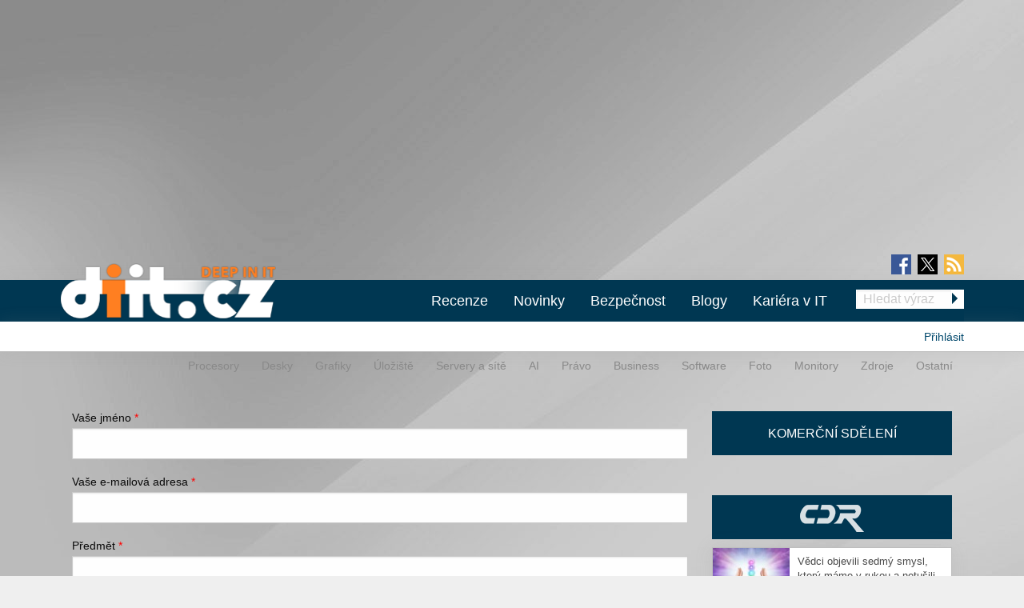

--- FILE ---
content_type: text/html; charset=utf-8
request_url: https://www.google.com/recaptcha/api2/anchor?ar=1&k=6LdcBSwUAAAAAOkSu7knsf4Lh5mmSkbeRAT8c7qF&co=aHR0cHM6Ly9kaWl0LmN6OjQ0Mw..&hl=cs&type=image&v=N67nZn4AqZkNcbeMu4prBgzg&theme=light&size=normal&anchor-ms=20000&execute-ms=30000&cb=2slby6l97l2z
body_size: 49884
content:
<!DOCTYPE HTML><html dir="ltr" lang="cs"><head><meta http-equiv="Content-Type" content="text/html; charset=UTF-8">
<meta http-equiv="X-UA-Compatible" content="IE=edge">
<title>reCAPTCHA</title>
<style type="text/css">
/* cyrillic-ext */
@font-face {
  font-family: 'Roboto';
  font-style: normal;
  font-weight: 400;
  font-stretch: 100%;
  src: url(//fonts.gstatic.com/s/roboto/v48/KFO7CnqEu92Fr1ME7kSn66aGLdTylUAMa3GUBHMdazTgWw.woff2) format('woff2');
  unicode-range: U+0460-052F, U+1C80-1C8A, U+20B4, U+2DE0-2DFF, U+A640-A69F, U+FE2E-FE2F;
}
/* cyrillic */
@font-face {
  font-family: 'Roboto';
  font-style: normal;
  font-weight: 400;
  font-stretch: 100%;
  src: url(//fonts.gstatic.com/s/roboto/v48/KFO7CnqEu92Fr1ME7kSn66aGLdTylUAMa3iUBHMdazTgWw.woff2) format('woff2');
  unicode-range: U+0301, U+0400-045F, U+0490-0491, U+04B0-04B1, U+2116;
}
/* greek-ext */
@font-face {
  font-family: 'Roboto';
  font-style: normal;
  font-weight: 400;
  font-stretch: 100%;
  src: url(//fonts.gstatic.com/s/roboto/v48/KFO7CnqEu92Fr1ME7kSn66aGLdTylUAMa3CUBHMdazTgWw.woff2) format('woff2');
  unicode-range: U+1F00-1FFF;
}
/* greek */
@font-face {
  font-family: 'Roboto';
  font-style: normal;
  font-weight: 400;
  font-stretch: 100%;
  src: url(//fonts.gstatic.com/s/roboto/v48/KFO7CnqEu92Fr1ME7kSn66aGLdTylUAMa3-UBHMdazTgWw.woff2) format('woff2');
  unicode-range: U+0370-0377, U+037A-037F, U+0384-038A, U+038C, U+038E-03A1, U+03A3-03FF;
}
/* math */
@font-face {
  font-family: 'Roboto';
  font-style: normal;
  font-weight: 400;
  font-stretch: 100%;
  src: url(//fonts.gstatic.com/s/roboto/v48/KFO7CnqEu92Fr1ME7kSn66aGLdTylUAMawCUBHMdazTgWw.woff2) format('woff2');
  unicode-range: U+0302-0303, U+0305, U+0307-0308, U+0310, U+0312, U+0315, U+031A, U+0326-0327, U+032C, U+032F-0330, U+0332-0333, U+0338, U+033A, U+0346, U+034D, U+0391-03A1, U+03A3-03A9, U+03B1-03C9, U+03D1, U+03D5-03D6, U+03F0-03F1, U+03F4-03F5, U+2016-2017, U+2034-2038, U+203C, U+2040, U+2043, U+2047, U+2050, U+2057, U+205F, U+2070-2071, U+2074-208E, U+2090-209C, U+20D0-20DC, U+20E1, U+20E5-20EF, U+2100-2112, U+2114-2115, U+2117-2121, U+2123-214F, U+2190, U+2192, U+2194-21AE, U+21B0-21E5, U+21F1-21F2, U+21F4-2211, U+2213-2214, U+2216-22FF, U+2308-230B, U+2310, U+2319, U+231C-2321, U+2336-237A, U+237C, U+2395, U+239B-23B7, U+23D0, U+23DC-23E1, U+2474-2475, U+25AF, U+25B3, U+25B7, U+25BD, U+25C1, U+25CA, U+25CC, U+25FB, U+266D-266F, U+27C0-27FF, U+2900-2AFF, U+2B0E-2B11, U+2B30-2B4C, U+2BFE, U+3030, U+FF5B, U+FF5D, U+1D400-1D7FF, U+1EE00-1EEFF;
}
/* symbols */
@font-face {
  font-family: 'Roboto';
  font-style: normal;
  font-weight: 400;
  font-stretch: 100%;
  src: url(//fonts.gstatic.com/s/roboto/v48/KFO7CnqEu92Fr1ME7kSn66aGLdTylUAMaxKUBHMdazTgWw.woff2) format('woff2');
  unicode-range: U+0001-000C, U+000E-001F, U+007F-009F, U+20DD-20E0, U+20E2-20E4, U+2150-218F, U+2190, U+2192, U+2194-2199, U+21AF, U+21E6-21F0, U+21F3, U+2218-2219, U+2299, U+22C4-22C6, U+2300-243F, U+2440-244A, U+2460-24FF, U+25A0-27BF, U+2800-28FF, U+2921-2922, U+2981, U+29BF, U+29EB, U+2B00-2BFF, U+4DC0-4DFF, U+FFF9-FFFB, U+10140-1018E, U+10190-1019C, U+101A0, U+101D0-101FD, U+102E0-102FB, U+10E60-10E7E, U+1D2C0-1D2D3, U+1D2E0-1D37F, U+1F000-1F0FF, U+1F100-1F1AD, U+1F1E6-1F1FF, U+1F30D-1F30F, U+1F315, U+1F31C, U+1F31E, U+1F320-1F32C, U+1F336, U+1F378, U+1F37D, U+1F382, U+1F393-1F39F, U+1F3A7-1F3A8, U+1F3AC-1F3AF, U+1F3C2, U+1F3C4-1F3C6, U+1F3CA-1F3CE, U+1F3D4-1F3E0, U+1F3ED, U+1F3F1-1F3F3, U+1F3F5-1F3F7, U+1F408, U+1F415, U+1F41F, U+1F426, U+1F43F, U+1F441-1F442, U+1F444, U+1F446-1F449, U+1F44C-1F44E, U+1F453, U+1F46A, U+1F47D, U+1F4A3, U+1F4B0, U+1F4B3, U+1F4B9, U+1F4BB, U+1F4BF, U+1F4C8-1F4CB, U+1F4D6, U+1F4DA, U+1F4DF, U+1F4E3-1F4E6, U+1F4EA-1F4ED, U+1F4F7, U+1F4F9-1F4FB, U+1F4FD-1F4FE, U+1F503, U+1F507-1F50B, U+1F50D, U+1F512-1F513, U+1F53E-1F54A, U+1F54F-1F5FA, U+1F610, U+1F650-1F67F, U+1F687, U+1F68D, U+1F691, U+1F694, U+1F698, U+1F6AD, U+1F6B2, U+1F6B9-1F6BA, U+1F6BC, U+1F6C6-1F6CF, U+1F6D3-1F6D7, U+1F6E0-1F6EA, U+1F6F0-1F6F3, U+1F6F7-1F6FC, U+1F700-1F7FF, U+1F800-1F80B, U+1F810-1F847, U+1F850-1F859, U+1F860-1F887, U+1F890-1F8AD, U+1F8B0-1F8BB, U+1F8C0-1F8C1, U+1F900-1F90B, U+1F93B, U+1F946, U+1F984, U+1F996, U+1F9E9, U+1FA00-1FA6F, U+1FA70-1FA7C, U+1FA80-1FA89, U+1FA8F-1FAC6, U+1FACE-1FADC, U+1FADF-1FAE9, U+1FAF0-1FAF8, U+1FB00-1FBFF;
}
/* vietnamese */
@font-face {
  font-family: 'Roboto';
  font-style: normal;
  font-weight: 400;
  font-stretch: 100%;
  src: url(//fonts.gstatic.com/s/roboto/v48/KFO7CnqEu92Fr1ME7kSn66aGLdTylUAMa3OUBHMdazTgWw.woff2) format('woff2');
  unicode-range: U+0102-0103, U+0110-0111, U+0128-0129, U+0168-0169, U+01A0-01A1, U+01AF-01B0, U+0300-0301, U+0303-0304, U+0308-0309, U+0323, U+0329, U+1EA0-1EF9, U+20AB;
}
/* latin-ext */
@font-face {
  font-family: 'Roboto';
  font-style: normal;
  font-weight: 400;
  font-stretch: 100%;
  src: url(//fonts.gstatic.com/s/roboto/v48/KFO7CnqEu92Fr1ME7kSn66aGLdTylUAMa3KUBHMdazTgWw.woff2) format('woff2');
  unicode-range: U+0100-02BA, U+02BD-02C5, U+02C7-02CC, U+02CE-02D7, U+02DD-02FF, U+0304, U+0308, U+0329, U+1D00-1DBF, U+1E00-1E9F, U+1EF2-1EFF, U+2020, U+20A0-20AB, U+20AD-20C0, U+2113, U+2C60-2C7F, U+A720-A7FF;
}
/* latin */
@font-face {
  font-family: 'Roboto';
  font-style: normal;
  font-weight: 400;
  font-stretch: 100%;
  src: url(//fonts.gstatic.com/s/roboto/v48/KFO7CnqEu92Fr1ME7kSn66aGLdTylUAMa3yUBHMdazQ.woff2) format('woff2');
  unicode-range: U+0000-00FF, U+0131, U+0152-0153, U+02BB-02BC, U+02C6, U+02DA, U+02DC, U+0304, U+0308, U+0329, U+2000-206F, U+20AC, U+2122, U+2191, U+2193, U+2212, U+2215, U+FEFF, U+FFFD;
}
/* cyrillic-ext */
@font-face {
  font-family: 'Roboto';
  font-style: normal;
  font-weight: 500;
  font-stretch: 100%;
  src: url(//fonts.gstatic.com/s/roboto/v48/KFO7CnqEu92Fr1ME7kSn66aGLdTylUAMa3GUBHMdazTgWw.woff2) format('woff2');
  unicode-range: U+0460-052F, U+1C80-1C8A, U+20B4, U+2DE0-2DFF, U+A640-A69F, U+FE2E-FE2F;
}
/* cyrillic */
@font-face {
  font-family: 'Roboto';
  font-style: normal;
  font-weight: 500;
  font-stretch: 100%;
  src: url(//fonts.gstatic.com/s/roboto/v48/KFO7CnqEu92Fr1ME7kSn66aGLdTylUAMa3iUBHMdazTgWw.woff2) format('woff2');
  unicode-range: U+0301, U+0400-045F, U+0490-0491, U+04B0-04B1, U+2116;
}
/* greek-ext */
@font-face {
  font-family: 'Roboto';
  font-style: normal;
  font-weight: 500;
  font-stretch: 100%;
  src: url(//fonts.gstatic.com/s/roboto/v48/KFO7CnqEu92Fr1ME7kSn66aGLdTylUAMa3CUBHMdazTgWw.woff2) format('woff2');
  unicode-range: U+1F00-1FFF;
}
/* greek */
@font-face {
  font-family: 'Roboto';
  font-style: normal;
  font-weight: 500;
  font-stretch: 100%;
  src: url(//fonts.gstatic.com/s/roboto/v48/KFO7CnqEu92Fr1ME7kSn66aGLdTylUAMa3-UBHMdazTgWw.woff2) format('woff2');
  unicode-range: U+0370-0377, U+037A-037F, U+0384-038A, U+038C, U+038E-03A1, U+03A3-03FF;
}
/* math */
@font-face {
  font-family: 'Roboto';
  font-style: normal;
  font-weight: 500;
  font-stretch: 100%;
  src: url(//fonts.gstatic.com/s/roboto/v48/KFO7CnqEu92Fr1ME7kSn66aGLdTylUAMawCUBHMdazTgWw.woff2) format('woff2');
  unicode-range: U+0302-0303, U+0305, U+0307-0308, U+0310, U+0312, U+0315, U+031A, U+0326-0327, U+032C, U+032F-0330, U+0332-0333, U+0338, U+033A, U+0346, U+034D, U+0391-03A1, U+03A3-03A9, U+03B1-03C9, U+03D1, U+03D5-03D6, U+03F0-03F1, U+03F4-03F5, U+2016-2017, U+2034-2038, U+203C, U+2040, U+2043, U+2047, U+2050, U+2057, U+205F, U+2070-2071, U+2074-208E, U+2090-209C, U+20D0-20DC, U+20E1, U+20E5-20EF, U+2100-2112, U+2114-2115, U+2117-2121, U+2123-214F, U+2190, U+2192, U+2194-21AE, U+21B0-21E5, U+21F1-21F2, U+21F4-2211, U+2213-2214, U+2216-22FF, U+2308-230B, U+2310, U+2319, U+231C-2321, U+2336-237A, U+237C, U+2395, U+239B-23B7, U+23D0, U+23DC-23E1, U+2474-2475, U+25AF, U+25B3, U+25B7, U+25BD, U+25C1, U+25CA, U+25CC, U+25FB, U+266D-266F, U+27C0-27FF, U+2900-2AFF, U+2B0E-2B11, U+2B30-2B4C, U+2BFE, U+3030, U+FF5B, U+FF5D, U+1D400-1D7FF, U+1EE00-1EEFF;
}
/* symbols */
@font-face {
  font-family: 'Roboto';
  font-style: normal;
  font-weight: 500;
  font-stretch: 100%;
  src: url(//fonts.gstatic.com/s/roboto/v48/KFO7CnqEu92Fr1ME7kSn66aGLdTylUAMaxKUBHMdazTgWw.woff2) format('woff2');
  unicode-range: U+0001-000C, U+000E-001F, U+007F-009F, U+20DD-20E0, U+20E2-20E4, U+2150-218F, U+2190, U+2192, U+2194-2199, U+21AF, U+21E6-21F0, U+21F3, U+2218-2219, U+2299, U+22C4-22C6, U+2300-243F, U+2440-244A, U+2460-24FF, U+25A0-27BF, U+2800-28FF, U+2921-2922, U+2981, U+29BF, U+29EB, U+2B00-2BFF, U+4DC0-4DFF, U+FFF9-FFFB, U+10140-1018E, U+10190-1019C, U+101A0, U+101D0-101FD, U+102E0-102FB, U+10E60-10E7E, U+1D2C0-1D2D3, U+1D2E0-1D37F, U+1F000-1F0FF, U+1F100-1F1AD, U+1F1E6-1F1FF, U+1F30D-1F30F, U+1F315, U+1F31C, U+1F31E, U+1F320-1F32C, U+1F336, U+1F378, U+1F37D, U+1F382, U+1F393-1F39F, U+1F3A7-1F3A8, U+1F3AC-1F3AF, U+1F3C2, U+1F3C4-1F3C6, U+1F3CA-1F3CE, U+1F3D4-1F3E0, U+1F3ED, U+1F3F1-1F3F3, U+1F3F5-1F3F7, U+1F408, U+1F415, U+1F41F, U+1F426, U+1F43F, U+1F441-1F442, U+1F444, U+1F446-1F449, U+1F44C-1F44E, U+1F453, U+1F46A, U+1F47D, U+1F4A3, U+1F4B0, U+1F4B3, U+1F4B9, U+1F4BB, U+1F4BF, U+1F4C8-1F4CB, U+1F4D6, U+1F4DA, U+1F4DF, U+1F4E3-1F4E6, U+1F4EA-1F4ED, U+1F4F7, U+1F4F9-1F4FB, U+1F4FD-1F4FE, U+1F503, U+1F507-1F50B, U+1F50D, U+1F512-1F513, U+1F53E-1F54A, U+1F54F-1F5FA, U+1F610, U+1F650-1F67F, U+1F687, U+1F68D, U+1F691, U+1F694, U+1F698, U+1F6AD, U+1F6B2, U+1F6B9-1F6BA, U+1F6BC, U+1F6C6-1F6CF, U+1F6D3-1F6D7, U+1F6E0-1F6EA, U+1F6F0-1F6F3, U+1F6F7-1F6FC, U+1F700-1F7FF, U+1F800-1F80B, U+1F810-1F847, U+1F850-1F859, U+1F860-1F887, U+1F890-1F8AD, U+1F8B0-1F8BB, U+1F8C0-1F8C1, U+1F900-1F90B, U+1F93B, U+1F946, U+1F984, U+1F996, U+1F9E9, U+1FA00-1FA6F, U+1FA70-1FA7C, U+1FA80-1FA89, U+1FA8F-1FAC6, U+1FACE-1FADC, U+1FADF-1FAE9, U+1FAF0-1FAF8, U+1FB00-1FBFF;
}
/* vietnamese */
@font-face {
  font-family: 'Roboto';
  font-style: normal;
  font-weight: 500;
  font-stretch: 100%;
  src: url(//fonts.gstatic.com/s/roboto/v48/KFO7CnqEu92Fr1ME7kSn66aGLdTylUAMa3OUBHMdazTgWw.woff2) format('woff2');
  unicode-range: U+0102-0103, U+0110-0111, U+0128-0129, U+0168-0169, U+01A0-01A1, U+01AF-01B0, U+0300-0301, U+0303-0304, U+0308-0309, U+0323, U+0329, U+1EA0-1EF9, U+20AB;
}
/* latin-ext */
@font-face {
  font-family: 'Roboto';
  font-style: normal;
  font-weight: 500;
  font-stretch: 100%;
  src: url(//fonts.gstatic.com/s/roboto/v48/KFO7CnqEu92Fr1ME7kSn66aGLdTylUAMa3KUBHMdazTgWw.woff2) format('woff2');
  unicode-range: U+0100-02BA, U+02BD-02C5, U+02C7-02CC, U+02CE-02D7, U+02DD-02FF, U+0304, U+0308, U+0329, U+1D00-1DBF, U+1E00-1E9F, U+1EF2-1EFF, U+2020, U+20A0-20AB, U+20AD-20C0, U+2113, U+2C60-2C7F, U+A720-A7FF;
}
/* latin */
@font-face {
  font-family: 'Roboto';
  font-style: normal;
  font-weight: 500;
  font-stretch: 100%;
  src: url(//fonts.gstatic.com/s/roboto/v48/KFO7CnqEu92Fr1ME7kSn66aGLdTylUAMa3yUBHMdazQ.woff2) format('woff2');
  unicode-range: U+0000-00FF, U+0131, U+0152-0153, U+02BB-02BC, U+02C6, U+02DA, U+02DC, U+0304, U+0308, U+0329, U+2000-206F, U+20AC, U+2122, U+2191, U+2193, U+2212, U+2215, U+FEFF, U+FFFD;
}
/* cyrillic-ext */
@font-face {
  font-family: 'Roboto';
  font-style: normal;
  font-weight: 900;
  font-stretch: 100%;
  src: url(//fonts.gstatic.com/s/roboto/v48/KFO7CnqEu92Fr1ME7kSn66aGLdTylUAMa3GUBHMdazTgWw.woff2) format('woff2');
  unicode-range: U+0460-052F, U+1C80-1C8A, U+20B4, U+2DE0-2DFF, U+A640-A69F, U+FE2E-FE2F;
}
/* cyrillic */
@font-face {
  font-family: 'Roboto';
  font-style: normal;
  font-weight: 900;
  font-stretch: 100%;
  src: url(//fonts.gstatic.com/s/roboto/v48/KFO7CnqEu92Fr1ME7kSn66aGLdTylUAMa3iUBHMdazTgWw.woff2) format('woff2');
  unicode-range: U+0301, U+0400-045F, U+0490-0491, U+04B0-04B1, U+2116;
}
/* greek-ext */
@font-face {
  font-family: 'Roboto';
  font-style: normal;
  font-weight: 900;
  font-stretch: 100%;
  src: url(//fonts.gstatic.com/s/roboto/v48/KFO7CnqEu92Fr1ME7kSn66aGLdTylUAMa3CUBHMdazTgWw.woff2) format('woff2');
  unicode-range: U+1F00-1FFF;
}
/* greek */
@font-face {
  font-family: 'Roboto';
  font-style: normal;
  font-weight: 900;
  font-stretch: 100%;
  src: url(//fonts.gstatic.com/s/roboto/v48/KFO7CnqEu92Fr1ME7kSn66aGLdTylUAMa3-UBHMdazTgWw.woff2) format('woff2');
  unicode-range: U+0370-0377, U+037A-037F, U+0384-038A, U+038C, U+038E-03A1, U+03A3-03FF;
}
/* math */
@font-face {
  font-family: 'Roboto';
  font-style: normal;
  font-weight: 900;
  font-stretch: 100%;
  src: url(//fonts.gstatic.com/s/roboto/v48/KFO7CnqEu92Fr1ME7kSn66aGLdTylUAMawCUBHMdazTgWw.woff2) format('woff2');
  unicode-range: U+0302-0303, U+0305, U+0307-0308, U+0310, U+0312, U+0315, U+031A, U+0326-0327, U+032C, U+032F-0330, U+0332-0333, U+0338, U+033A, U+0346, U+034D, U+0391-03A1, U+03A3-03A9, U+03B1-03C9, U+03D1, U+03D5-03D6, U+03F0-03F1, U+03F4-03F5, U+2016-2017, U+2034-2038, U+203C, U+2040, U+2043, U+2047, U+2050, U+2057, U+205F, U+2070-2071, U+2074-208E, U+2090-209C, U+20D0-20DC, U+20E1, U+20E5-20EF, U+2100-2112, U+2114-2115, U+2117-2121, U+2123-214F, U+2190, U+2192, U+2194-21AE, U+21B0-21E5, U+21F1-21F2, U+21F4-2211, U+2213-2214, U+2216-22FF, U+2308-230B, U+2310, U+2319, U+231C-2321, U+2336-237A, U+237C, U+2395, U+239B-23B7, U+23D0, U+23DC-23E1, U+2474-2475, U+25AF, U+25B3, U+25B7, U+25BD, U+25C1, U+25CA, U+25CC, U+25FB, U+266D-266F, U+27C0-27FF, U+2900-2AFF, U+2B0E-2B11, U+2B30-2B4C, U+2BFE, U+3030, U+FF5B, U+FF5D, U+1D400-1D7FF, U+1EE00-1EEFF;
}
/* symbols */
@font-face {
  font-family: 'Roboto';
  font-style: normal;
  font-weight: 900;
  font-stretch: 100%;
  src: url(//fonts.gstatic.com/s/roboto/v48/KFO7CnqEu92Fr1ME7kSn66aGLdTylUAMaxKUBHMdazTgWw.woff2) format('woff2');
  unicode-range: U+0001-000C, U+000E-001F, U+007F-009F, U+20DD-20E0, U+20E2-20E4, U+2150-218F, U+2190, U+2192, U+2194-2199, U+21AF, U+21E6-21F0, U+21F3, U+2218-2219, U+2299, U+22C4-22C6, U+2300-243F, U+2440-244A, U+2460-24FF, U+25A0-27BF, U+2800-28FF, U+2921-2922, U+2981, U+29BF, U+29EB, U+2B00-2BFF, U+4DC0-4DFF, U+FFF9-FFFB, U+10140-1018E, U+10190-1019C, U+101A0, U+101D0-101FD, U+102E0-102FB, U+10E60-10E7E, U+1D2C0-1D2D3, U+1D2E0-1D37F, U+1F000-1F0FF, U+1F100-1F1AD, U+1F1E6-1F1FF, U+1F30D-1F30F, U+1F315, U+1F31C, U+1F31E, U+1F320-1F32C, U+1F336, U+1F378, U+1F37D, U+1F382, U+1F393-1F39F, U+1F3A7-1F3A8, U+1F3AC-1F3AF, U+1F3C2, U+1F3C4-1F3C6, U+1F3CA-1F3CE, U+1F3D4-1F3E0, U+1F3ED, U+1F3F1-1F3F3, U+1F3F5-1F3F7, U+1F408, U+1F415, U+1F41F, U+1F426, U+1F43F, U+1F441-1F442, U+1F444, U+1F446-1F449, U+1F44C-1F44E, U+1F453, U+1F46A, U+1F47D, U+1F4A3, U+1F4B0, U+1F4B3, U+1F4B9, U+1F4BB, U+1F4BF, U+1F4C8-1F4CB, U+1F4D6, U+1F4DA, U+1F4DF, U+1F4E3-1F4E6, U+1F4EA-1F4ED, U+1F4F7, U+1F4F9-1F4FB, U+1F4FD-1F4FE, U+1F503, U+1F507-1F50B, U+1F50D, U+1F512-1F513, U+1F53E-1F54A, U+1F54F-1F5FA, U+1F610, U+1F650-1F67F, U+1F687, U+1F68D, U+1F691, U+1F694, U+1F698, U+1F6AD, U+1F6B2, U+1F6B9-1F6BA, U+1F6BC, U+1F6C6-1F6CF, U+1F6D3-1F6D7, U+1F6E0-1F6EA, U+1F6F0-1F6F3, U+1F6F7-1F6FC, U+1F700-1F7FF, U+1F800-1F80B, U+1F810-1F847, U+1F850-1F859, U+1F860-1F887, U+1F890-1F8AD, U+1F8B0-1F8BB, U+1F8C0-1F8C1, U+1F900-1F90B, U+1F93B, U+1F946, U+1F984, U+1F996, U+1F9E9, U+1FA00-1FA6F, U+1FA70-1FA7C, U+1FA80-1FA89, U+1FA8F-1FAC6, U+1FACE-1FADC, U+1FADF-1FAE9, U+1FAF0-1FAF8, U+1FB00-1FBFF;
}
/* vietnamese */
@font-face {
  font-family: 'Roboto';
  font-style: normal;
  font-weight: 900;
  font-stretch: 100%;
  src: url(//fonts.gstatic.com/s/roboto/v48/KFO7CnqEu92Fr1ME7kSn66aGLdTylUAMa3OUBHMdazTgWw.woff2) format('woff2');
  unicode-range: U+0102-0103, U+0110-0111, U+0128-0129, U+0168-0169, U+01A0-01A1, U+01AF-01B0, U+0300-0301, U+0303-0304, U+0308-0309, U+0323, U+0329, U+1EA0-1EF9, U+20AB;
}
/* latin-ext */
@font-face {
  font-family: 'Roboto';
  font-style: normal;
  font-weight: 900;
  font-stretch: 100%;
  src: url(//fonts.gstatic.com/s/roboto/v48/KFO7CnqEu92Fr1ME7kSn66aGLdTylUAMa3KUBHMdazTgWw.woff2) format('woff2');
  unicode-range: U+0100-02BA, U+02BD-02C5, U+02C7-02CC, U+02CE-02D7, U+02DD-02FF, U+0304, U+0308, U+0329, U+1D00-1DBF, U+1E00-1E9F, U+1EF2-1EFF, U+2020, U+20A0-20AB, U+20AD-20C0, U+2113, U+2C60-2C7F, U+A720-A7FF;
}
/* latin */
@font-face {
  font-family: 'Roboto';
  font-style: normal;
  font-weight: 900;
  font-stretch: 100%;
  src: url(//fonts.gstatic.com/s/roboto/v48/KFO7CnqEu92Fr1ME7kSn66aGLdTylUAMa3yUBHMdazQ.woff2) format('woff2');
  unicode-range: U+0000-00FF, U+0131, U+0152-0153, U+02BB-02BC, U+02C6, U+02DA, U+02DC, U+0304, U+0308, U+0329, U+2000-206F, U+20AC, U+2122, U+2191, U+2193, U+2212, U+2215, U+FEFF, U+FFFD;
}

</style>
<link rel="stylesheet" type="text/css" href="https://www.gstatic.com/recaptcha/releases/N67nZn4AqZkNcbeMu4prBgzg/styles__ltr.css">
<script nonce="K4-BrIzV9b9fDObsE435Bw" type="text/javascript">window['__recaptcha_api'] = 'https://www.google.com/recaptcha/api2/';</script>
<script type="text/javascript" src="https://www.gstatic.com/recaptcha/releases/N67nZn4AqZkNcbeMu4prBgzg/recaptcha__cs.js" nonce="K4-BrIzV9b9fDObsE435Bw">
      
    </script></head>
<body><div id="rc-anchor-alert" class="rc-anchor-alert"></div>
<input type="hidden" id="recaptcha-token" value="[base64]">
<script type="text/javascript" nonce="K4-BrIzV9b9fDObsE435Bw">
      recaptcha.anchor.Main.init("[\x22ainput\x22,[\x22bgdata\x22,\x22\x22,\[base64]/[base64]/[base64]/bC5sW25dLmNvbmNhdChTKTpsLmxbbl09SksoUyxsKTtlbHNle2lmKGwuSTcmJm4hPTI4MylyZXR1cm47bj09MzMzfHxuPT00MTB8fG49PTI0OHx8bj09NDEyfHxuPT0yMDF8fG49PTE3N3x8bj09MjczfHxuPT0xMjJ8fG49PTUxfHxuPT0yOTc/[base64]/[base64]/[base64]/[base64]/[base64]/MjU1Okc/[base64]/[base64]/bmV3IEVbVl0oTVswXSk6eT09Mj9uZXcgRVtWXShNWzBdLE1bMV0pOnk9PTM/bmV3IEVbVl0oTVswXSxNWzFdLE1bMl0pOnk9PTQ/[base64]/ZnVuY3Rpb24oKXtyZXR1cm4gdGhpcy5BaSt3aW5kb3cucGVyZm9ybWFuY2Uubm93KCl9OmZ1bmN0aW9uKCl7cmV0dXJuK25ldyBEYXRlfSxPKS5LcT0oTy5kcj1mdW5jdGlvbihuLGwsUyxHKXtpZigoUz1tVihTKT09PSJhcnJheSI/[base64]/[base64]\\u003d\x22,\[base64]\x22,\x22TcOww7XCicO7FsOdwrnDll82G8OVN1TChH4Yw6bDqwvCn3k9cMOcw4UCw4nCmlNtPw/DlsKmw4QxEMKSw53Dr8OdWMOswoAYcR3CmVbDiSV8w5TComZKQcKNJ1TDqQ9Nw7plesKbLcK0OcKEYloMwosMwpN/w5gOw4Rlw5DDjRMpUXYlMsKYw5p4OsOawo7Dh8OwIsK5w7rDr3N+HcOiVMKRT3DChA5kwoRnw57CoWpvXAFCw4PCk2AswpNfA8OPF8OkBSgCISBqwrLCt2B3wo/Cq1fCu2bDu8K2XVTCuk9WI8Olw7F+w6oCHsOxKGEYRsOObcKYw6x1w70vNjJxa8O1w67CncOxL8K8Ei/CqsKaMcKMwp3DpcO1w4YYw6LDvMO2wqpBHCoxwpDDtsOnTVDDn8O8TcOWwq80UMOVQ1NZWRzDm8K7XcKOwqfCkMObYG/CgRbDhWnCpwNyX8OAK8O7wozDj8O+woVewqpgdnhuCMO+wo0RK8OhSwPCosKubkLDrjcHVGxONVzCnMKkwpQvMhzCicKCR0TDjg/Co8Kkw4N1C8Orwq7Ck8KyRMONFWDDs8KMwpMywpPCicKdw7TDukLCknQpw5kFwrotw5XCi8K9wpfDocOJbcKfLsO8w71kwqTDvsKWwoVOw6zCmB9eMsKiFcOaZV/CjcKmH1zCrsO0w4cgw6hnw4MRHcOTZMKdw7MKw5vCqnHDisKnwrHCssO1Gwwww5IAeMKBasKfbsK+dMOqTifCtxMXwrPDjMOJwoHCpFZoecKDTUg/csOVw65NwpxmO3HDlRRTw55lw5PCmsK2w7cWA8OfwoHDkMOrCkDCpcK7w6A+wp9Kw6IyFsKww5NBw5trKi7DuwrClcK0w6E5w6AZw43Cm8KBC8K9SyTDl8O8AsOVAljCjsKGIlfDonRzOgfDmC/[base64]/DpkLCkcOMMMOKWSpUChlwQcO8woXDr39GYzbDvsOKwrjDgsKQf8Knw51+dx/[base64]/DhFTDl8K7X8O1w5gmYsOba8Obw6h6w5I8wp/Co8K5djrDhRXClwQowoTDiU/CkMOQbcOcwpU+csKsJwQ2w4oyVsOiEB4yaEptwovCncKYwr/DpV4kccKNwqhXF3LDnzU/f8OxXcKlwp9kwotRw4d6wpfDlcK+J8OVesKUwojDgGnDtF8fwrPCq8KRXsO0fsOPY8OTUcOmAcK2f8OwPwVNX8OICDw1Mlsbw7ZPHcOgw73DosOPwp3CmGXDtBHDicOHU8KYU15CwrISRRhPB8Klw5MtRcOnw7/Ci8OOCFwJAsKYwp3CrE9/wpzCuzHCj2g7w5pfIBNhw6jDnVNtRnjCmzhlw4bCqirCqj9Jw7V0PMOJw6vDjjPDq8K0w64mwrzCsHgWwr5FSMOiR8KScMKzbkXDui1kJXsUJsO8IwY6w6/[base64]/DsMORdMKBCMOXw5/CuDsrw6jDosKHNcKMdgXDn2wVwqnDusKgwrLCj8Kuw7g/VsO6w4YCD8KACkIyw77DqSYyXQU5HgbCm3rDsEY3IiXCjcKnw5tgbcOoPSRzwpJhUMOkw7J+woDCrnATQcKuw4BZXcK7wqEnZGNjwppOwoIbwpbDhsKmw5TDpSt+w5Iaw5nDhw0FF8ObwploU8K1JWvCqzHDrBgdesKaHm/CmhRsDsK3OcKYw67CqBrDlm4GwqVUwrZow6Nmw73DosOrw63DtcK4ZhXDtww1e0gOFBFcwoocwpwnwpoFw45cJl3CvgbCkMO3w5g/w6Ihw7rCmVxDw47Drz7CmMOJw5jCuA/DvADCqMOBAjREKsKXw7V5wqvCosOhwp8rwphFw4o3QMO8wrTDtMKXEHrCl8OJwrI0wpnDpxoCwqnDosOlEQc1AEzCv2FwbsOEZTzDvcKXwoDDhCXCn8Oww6jCrcKqwpA4N8KRZcK6WMOJwrrDlmlEwrxwwo/Ch2kZEsKsVMKlVx7ChXEYEMKKwqLDq8OVHgEXC3vChn3CpkDCv2wSJcOcbcOfYUXCg1bDhQ3Dr1HDmMOOdcO0wpHCkcOWwoNNFD/DucOdCMOYwq/Cs8KdKcKJcwRvd2bDv8O7OcOhJH0Iw4pRw5rDhxYIw6fDpsK+wpc+w6wTeFUfOy9Owq9EwpHCgls7b8Kiw5zCmwAxAD/DhgFxAMKifMO/SRfDs8OIwpBDI8KjMA92w4sFw73DtsO4KyPDr2fDjcKpG04zw5LCpMKpw67CucO7wpXCv1s8wpnCuDfCgMOhIVJkaBwMwqHCt8Okw6TClMK0w7cZSVhja00gwo3CtWDDjGzCisOVw7nDocKxbljDkk/CmMOiw7nDp8KlwrcfOTPCohUTNx7Cv8OZCU3CpXrCucOAwq3CtEEVZxZDw4TDl1fCszpwYntWw5TDlBdJahJOPsK4RsOmLS7DlsKOZsOkw7QnaHM8wr/[base64]/SsK/[base64]/[base64]/[base64]/c8OCbMKfJsOvJsOXw68dwphbwq7CkBdXwqrDtlJLwqrCgAljw4nDnE5+KWNubMOrwqMpBsOXBcOPdcKFXsOiEjIMwrA7VzbDpcOHw7PDiUrClw8jw7AGbsOJBsKNw7fDrVdqAMOLw6LCvxdUw7PCscOLwoNow5XCq8KfVjbCj8KVSH0/w5TCpsKZw48fwqgtw5LDqhN4wo3DmFJ7w6DDocO2O8KZwogaWcK4wpJ/w5wpw5XDvsOEw4xgDMOOw6PDjsK1w6EvwrfCq8OLwp/CiH/[base64]/DjQLDqw47NsKNGsORw4suFsOBw4TDjMKCwrzDmMOXPDVEUQPDg3TCssO2wofDljsSw4HDk8KcEWjDncKmccOWZsObwqnDrgfCjgtbTmfCrmw6wpHCpS1iJsKXF8KnYVXDjEbCj2YVRMOcDcOfwpLCkkgOw4DCl8KYwrx3KiXDi2ViMyzDlDIcwr/Do3TCpl/Csg92w58owqDCkkp8E0MCVsKWHGVwTMOUwqBQwqF7w4tUwrlaTUnDmwEueMOKLcK/wr7DrcOuw5LDrGsWUMKtw413b8KMAAI+cG4Uwr8DwopGwrnDu8KVGMOlwoTDm8OSYkAOAnTCu8OUwo4uw6ZDwozDmibDmcKuwqx4wrfCmQ3CkMOMODcwCX/DjcOEaAsswqzDhy3CnsOYw41XMF4Qwq06LcKpZcOOw6suwq0mHcKrw7/CssOQIcKcwpRENHXDvVZpOcKbJDrCgiZ4wofCsk4awqZCPsKKO2fCpCbDj8O8Y3PCoEMlw4N0esK4CcKqSVQ6REHCum7Ch8KEQWHCpFzDh3tVB8KBw744w63CvcK+QHFlLEo/[base64]/PlrDuG/DgyBMR8KHw4HDuMKmwrfDux8XwojCsMOKRMO4wqlEAQzCgsK4VQQAw6vDsjjDlwd6wqNOLFFPYl3DvWjCrcKoGhDCi8KcwrIOZcKbwp3DlcOnw7/CvcKxwqjCg2fCmFrDnMOtV17Dr8OneBPCuMOxwpjCskXDocKCGQXCnsKPZcOewqjDlgrCmThhwqhfdmrCjMKYNsKhbsOTYsO+XsK8wrctWgbChArDmsKiQcKVw7jDpRPCk219w4DCksOXw4TCkMKHPzbCp8K1w7wOKkrCmcKteUowUS/DlsKMEk8ecsOIC8KScMKgwrjCqcOWb8OKfMOTwpIJVlTCi8KhwpHCisOXw7AKwpjDsw5LPMO7BwfDm8ONVS0Iwppjw6oLC8KBw4Q3w51rwozCgEnDp8K/R8Kcw5NZwqZ7w5PCoiRww4fDoETDhMOKw4V9dgNwwqbDp2xfwrtGT8Okw73Crm5Gw4HDocKsFMKwIRLDpyTCtFssw5tBwqg5VsO5Rn0qwrvCvcOtw4LDpsOAwo7ChMOHI8OzO8KZw7zCiMOCwonDj8KgOMOTwpwUwoBLYcOXw6/CpsKsw77DtcKnw7bDohFLwrjDpmVrKiPCsSPCgAcXwq7CrcOQHMOzwqvDl8OMw41IABXCqBnCjsOvwrTCq2JKwqUVBsKyw5vCtMKUw67DiMKnK8OAIMKcw6LDlsOkw6PCrijChGg2w7PCmS/[base64]/w4nDm8O+XsOKSMOFRGfCisK1bycAw7l+ecKyY8Ksw5nCgzpIPUrDt0wtwpBCw44cWihoEsKWQMOZwoxdw4Rzw6dGL8OUwoZzw4AxHcKJU8OAwowXwo/[base64]/Dv8K5w6vCs8K+w5ZLXFk3L0F5JxjCuMOtZEF+wo7CvwLCiTwXwq0KwqMUwpPDpsO8woYTw6jClMOiw7LCvSDDkWLCtxNLwoY9NTbCnsKTw6rCgsK9wpvDmcO3W8O+d8KBw4fDol/CnMKBw4BWwqTCvyRLw5HDu8OhBQIKworCnADDjVrCl8OjwqnCjWA1wpkNwqHCgcOZeMOJLcOqJ3VNfn8RYsOBwoNBw5EgYUAYZcOmAiYGDCXDgwQgUcOoN00TIMKTdCvCmH7Cm05lw6p8w4jCq8OPw6hhwpXDvSU8BDZLwr/CmcO4w4vCnGPDmnzDmsOMw7FWwrvCiQNRwr/[base64]/DlcODSHQdwrrCjcKfwoM9a0DDuMOjPVTCmMKHFkXCncOvwocRbsOkMsKMwpMrGkLDgMKowrDDoAfCp8OBw6fDoEDCqcK1wrs0DkF/NHgQwonDjcK1XQrDsiMndMOVwqx8w7kdwqRvLTjDhMOfGWLDr8OQFcOdwrXDtSddw4nCmlVdwot+wpfDrSnDjsOpwoBaCcKkwqrDn8Oxw5bCksKRwoV3PTbDogR5dsO8wpTCnsK/w4vDqsOAw7DClcK1acOEFkvCsMOSwpoxM1BJIMOqHn/Cn8KQworCtsO7csK5woXDq2zDjsKOwoXDtWFDw6nCn8KOF8OWKcOoWiB9EcOtSz5xJAjCuXJ5w7JkfCVEVsKLw5rDu0nCuEHDuMOfW8OAasKxw6TCicKrwpDDkxo0w5YJwq4NSSQawrTCusOoIQw/CcO2wogEBsO0wpbCrCjDk8KEPsKlTcKRS8K/fMKdw7ppwrJAw4EIw7sXwrEIVw7DgxTCr1VEw6wAw7gtChrCv8K1wrLCocOiFUTDuyvDs8K4wpLCinEWw63Dn8OnaMKxAsOaw6/Ct09rw5TCoCfDisKRw4fCj8O7V8KeIAt2w4bCikt+wr47wpdFNGoYUn7DicOlwrFEaDZUwr7CvQ/DiR7Dvhg+AHpEMStVwoNsw6/[base64]/dmfDlcO/Qjcvw5pmwoYuUz9XfxU0w4bDi8KcwpRZwrMKcEAqecO/AhV5PcKyw4HCvsKmQMOFXsO6w4/[base64]/QRLCgsKwwocOw73DlhzChyhiZRPCigImwrzDlA8VLSjCgwDChMONSsK/wpAVRhTCg8O0Mmw/wrPCucOsw7DDp8OnJcONw4JZaUXDqsOYSH1hwqjCvlDDlsK1w4zDuT/DgWfDgcOyUmtOHcKvw4A4BnLDj8Kswp0bOlvDrcK0bMOKXV86M8OseWcmTsKDNsKtEWs2R8K4w5nDtMKbNMKmVg4fw7DDkhgTw5bCryjDhcOaw7gSDlHCjsKTQMKnNsKOc8OAPxESw4guw6zDqC/DqMO6TSrCosKSw5PDq8KWFcKxB3MwD8K6w5DDky4GaWAlwrzDoMOqG8OLbFp+WsO5wobDmMKCw5ZCw4/DmsKSKi/DrV17fB15ecOPw4h0woLDoAXCtMKIDsO9Q8OpWwhCwoZcVxpDdkR/[base64]/AMKBXsKgw4/CjsOeXsKQw6rCtEw4cCPCsCnDhQPCvcKAwp9PwpwZwp4vTsKawq9Nw6tWEELCk8O1wr7CvMOmwp7DlsOEwqDCmWnChMKYw4xSw6tqw5XDplHCsRXCjCEqd8Kgwpdyw6rCjUvCv3DCoGAtDV/[base64]/Dm8OwFcOhw6ATUSp/[base64]/[base64]/PMK6KMKfw5Bhwr/Dn8Oww5lTSMKsw73Dti0nwpbDjMOIBsKzwqovcMOGRsKPJ8OaXMOJw5zDnA3DtcKuHsOBRRfCmgDDmloFwrx8w4zDnivCp2zCk8OJSMO/QSbDp8OfCcK/V8OeFxvChcO9wpbDnFoRLcOaC8KEw67DtD3DssOnwqjDlcKqZ8Kgw4rDp8O/w43DqhoqE8KrbMO+DVsYXsOUGi/DsjzDk8K3XcKXQcKqwp3Cj8KgOzHCscKlwpbCu2ZYw7/[base64]/Y8OqPw5ueD/[base64]/CoMOienPClsK7amLCjsKgDmxIw7vDmMKPwpfDuMO2Dk0dbMKhw6dMcHlFwr8/AsKddMKYw4RcecKKdRB6BsOxK8OJw7nCusKBwp41cMK3Di/CosODPxbCkMK2wonClkfCm8KjNkpnScOdw5bDmigIw7/DscKdCsO3w4IBM8KndEfCm8KAwoPCuB/CtBIcwrUrQ0INwq3Cpgo6w5Rxw6TCqMKDw5TDrMOiPWMUwqplwplwGMKrZmDCiyfCiAdMw5vCssKbCMKOWXdHwotLwqHCvjcdbTkgESxfwrTCscKROcO4woXCv8KnICoJLQ1HNjnDlS/DhcOPVVLClsOBPMKpScO7w6kqw7RQwqLCuV1vDMO2wq0PeMOTw5DCu8OwDcOpGzTCqsK9JADDhcK/AsOUw7HCkV3CqsKWw7bDsGjCpRLCnWnDoRspwpQyw4tkQMOMwqAVeiR6woXDqnDDq8KPR8KvGWrDh8Klw6/CpksowosMIsOUw502woVbAMOueMO5wpV3AkMAaMOXw4gdbcKxw5rCpsO+A8KzBMOIwprCtnd0EgQKw4lfcULDvwzDunV8wr7DlG5xKcO2w7DDn8KuwpxTwp/[base64]/Cg21UQ01Wc8O3wog+wpUHw5NiDTTCthwaw44dRUfCji7DpCfDucOvw7bClQB+IcOfw5PDucOxOE4ZbnBrwq8sQ8KnwqfCrFx+wpNaQREnwqp5w6jCuBI7SAxQw49gcsO9BMKEwqHCmcKZw6Amw5LCmwrDicOfwpYbBMKAwql2w7x/OVYLw4IJdsK0Lh/[base64]/CncOKAsKRw6UUwrfChsKrd0XCqcOrDVBFw7IvS2PDvQvDnBTDggLCqldgwrIVw7taw5tDw50ww5zCtcO5TMK/dsKXwobChsOhwrNwecOqMQzCj8Kiw57CnMKhwr4/N0DCu17Cq8OBNHkAw4TDn8OSPRXCnnzCtClXw6jCq8OrajxNTwURwp0lw4DChGUFw5x+WMOLwqwaw6oJw6/ClVVVwrZswpbCmVAQGMO+esO5BzvCljl6CcO4w6Znwo7Cnwd6wrZvwpU5cMKMw4lywqnDs8ObwqI2HHPCu07CssKrTlDDtsOfF1TCncKvw6caV0IIESBvw5o8ZMKAHkhQPl4DJsOxIMK3w6UxNSHDjEQdw5QFwrx3w7PDiEnCjMO7eXFmB8KCOXB/[base64]/[base64]/w4TDk0YyJWvCi8OlfcOMw6Bzw5/DmF3CimhDw6FWw7/DtSTDigRhN8OKJUbDo8OJCSbDuyYYfMKNwpvDgMOnAcKCOzZQw6wMf8K/w7rDhsKGw4DCr8KXayZkwrzCuRNTJsOOw5bDhwJsDwnDucKBw545w43Dh3lXBsK5wp/CkTrDrlVdwoLDncK9w5HCvMOvw4A6XsOgXnBIVsOZYU5NODNLw4/Dpwd5wq9vwqtIw5TCgSx/wpzChho3wphswo0gBQfDt8O3w6hmw5EAYix6w4p3wqjChcKHOyJmVnHDqXTDmMKXwoDDpQwgw71Hw7bDgjbDmMKQw7zCvmZRwooiwpoRKsO/wpbDsRzDk0w6YHtZwrHCvBjDhyXCgi9awqzCkyPCgkktw48Nw4LDjSfDo8KPW8KMwrHDk8OGw6A4CiNTwqhkasKqwrjCiDLCoMOVwrxLwqPCiMKWwpDChSNBwqfDsA5/C8OJGw5cwpfDqcOvwrPDtShcf8K+FMO9w55TfsKTM3hmwpclQcOjw5JJw5A9wqnCsFwRw6vDkcKAw7LDhcO1JGMkDMOLFUfDmFXDtj92wqTCgcKhwpDDnh7DvMOmP0fDqcOew7jCqMOpflXCmV7CnEs6wqTDi8KkI8KJRsKmw6BswpbDjsOPwokIw5nCi8KPw7/CkxrDgkpybsKowoIcBHPCkcKdw6fCqsOxwrDCpWrCqcKbw7bCoA3Dg8Kcwr/CusKhw4NRFiNnAMOawqAzwq55CMOGWygQc8KvHU/Dt8KRB8K3w6TCpCTCjh1wa2VdwoHCjXMnVwnCmcK6YHjCjcOhw4kpMyjDvBHDq8OUw64Zw6zDm8OcTj3DpcOjw6kXUsKNwq/[base64]/DjMO4ZsKHBy7Dlx/CuCYMw41xRyjCncOFw6ARLFjCtkHDp8OybR/DtcKQBzBII8KNMzZGwr/Du8OaYW9Vw5AuRXw2w4ozAz/DocKMwqAEFsOGw4HCicOnDhHDkcK4w63DrR3CqMO6w589wospPjTCsMKIPMOYcR/Cg8KxQEjCusO8wqp3ez4Uw7IgGWdEbsO4wo9+wofCr8Omw5hrXxvCpH8cwqxSw5UFw60/w4gvw6XCmsOzw4BRccKVPQTDgsKxwphXwobDhELDgcOhw78iBGlTw6jDiMK1w4ZrNw5Mw5HCrUTCpMOvWsKqw73Ci39awpVsw5AAwrjCvsKew4VDT37DoCnDiCvDhsKAWMKywqsMw4XDi8OKPQnChT/CgmDCi2rDocOBVMOGKcK3ZQzCv8KGw4vCrMKKWMKIw43CpsOXXcKAQcK1eMO8w5sBZcOBGcOsw63CkMKGwqM3wqVawpINw64Hw5TDrMKnw5HCrcK+WCMIGFNVSG5vwoEaw43DjsOxw5LCpnnDsMODRhZmw41tBxQ8w51BFVDDqB/DshE+wp9Aw7kowrxsw4k7wp7Dky9aLsOuwqrDnwpkwqfCo0PDjMK1VcO+w4/[base64]/DiMKgwpzCnGloay0KwplJwobCo2bDg0DCoyxzwqrCg2TDg1XDgyfDucOnw6sDw45bAEbCmMK5wpQew6Y+T8KQw6PDp8Kywo/CgCpWwrfCmcKuBsOywpbDkMO8w5Qew4nClcKQw60Ywo3Ck8Obw7NUw6rCmm9XwoTDkMKMw6ZRwpgLw7kkN8OoXTLDkG3CqcKHwp4YwoHDi8OaS0/CnMKYwrTDg1E+aMKmw4wqw6vDtMO5bcOsRGTCuHHCuT7Dgjw9X8KbJhHCnMOzw5RNwpsbbcKFwq3CpCrDtMOQKl3CgiIyFcKcaMK8Im7CrwXCsVjDpHtgcMK5wp7DsgBJE3ljaR5/V3Rrw4xlBQLDgEvDpsKnw7bDhkceaVfDqBk/fS/ClMOkw6MGS8KLTkwVwrJPc3hgwpjCjsOGw6bDuBALwoJyeTwAwox3w4HCgyROwq5hAMKJwrDCkcONw6YIw5dIH8OLwq7Cp8KYO8OgwrPDunzDhAjCt8OKwonCmxAzKAZRwoDDkAbDoMKEFjnClg1lw4PDlQzCiC4Qw6x3wpDDj8O9wptOwp/CrwzDj8OKwqAyNDQwwrM1KsK6w5rCvE/[base64]/[base64]/[base64]/DhlnCg8OiMsOUXsOvc8K4w5/Ch8OMCMOhwqZaw7RsC8Ovw65DwpgaT1Fmw7xZw4PDk8OawpVywoPCi8OpwqFdw5LDhUfDjcO3wrTDqWYbQsKDw6HDhXJtw65YTsOVw5cPHMKuKyddwq8baMOZSA9Dw5g2w75wwoMFMAxDGEXCusOXAl/Cri11w7bDu8KMw6/DrBzCqGfCnMOlwp0nw4LDmnhrHcOSw4Ahw4LDiS/DkRzDu8ONw6rCgx7CtcOnwoLCvmDDiMO9wpLDisKLwrrCqV4vWsO0w70kw73CksOucUfCicOHdFDDvlzDnTMKwp7CtBjDlFrCoMKeVGXCqcKEw4NIQMKUGSAaEy/DvnMYwqJbCjvDpWDCt8Orw68LwqRGw6NJGcOBwpJJCsKgw7QOLj4Uw7LCjcK6PcONYWQgwodUGsKlwqh+YjNyw7TCnsOfw4M/UkLCn8OYGcO9wojCm8KMw5jDuhTCgMKDMnjDnFLCgFLDozxRKcKrwpDCmjHCuUo4QRPDuCc0w4/DqsKJIEMZw55UwpJqwqbDisO/w4wtw6AHwqzDjsKcA8O8BcK7PsOtwqHCoMKtwqJmfsOtV0IiwprCmMKAZnNGK0J6X2ppw57CoHMyQw1AZT/[base64]/[base64]/w75Fw7vCmHEXw75Jw79uw57Cng5SDAkwGMKzbMKsL8KpVUcmccODwqLCncOTw5ZnFcKQb8KLw4/Cr8OxCMO5wojDl39YXMKAE3seZMKFwrJkakLDtMKUwrBxfDMSwrdjMsO6wpBtSsKwwonCqGEKTV0Sw4ATwpwWMU8CX8OSXMKRIDbDr8O4wozCoWB9BcKjdFsMw5PDpsK0LsKHWsOewppXwqjCuUIGwrknL1PDomoRw7Y6HGPCu8OCaTJ4PFbDt8K/FiHCgB7DrB19VylRwr7Ds3jDg2xVwozDlgAUwpQBwrsWD8Ouw5hsBkLDvcKaw6h+GSAFM8OywrPDiWUFKwPDvzjCk8OtwoRdw7/[base64]/CogUkwrQ4KRnDq8KADMORw7/[base64]/Cr8K4FFDCiHnCthcgwqfDhjVuDcOkewR3LGl/[base64]/CtsKkd2QbwoPDq8KKwq48w4wUw4fDgDjCuMKGw4pHw4Fvw7Y3wqt0JsOoDGjDusOvwp/[base64]/[base64]/[base64]/Cuj40w5FDehQNelg0wp9cwqdhw7tYGMKXTMOVw7LDvBtcfMO6w5TDk8KjOUZ3w77CuEjDnHrDvQLCm8OLexQcMcO7YsOWw6tYw5fChm/DkMOGw7PCo8Ozw49KU3VebcOjAD7CtcOLKSEBw5EVwq3Cr8O7w5LCosOUwrnCm2pZw4XCm8KswrJbwr7DhQBAwrPDvcKyw4lTwpQgIsKWE8OOw6zDiUVZTC5kwpvDj8K7wp/CklzDulfDvwvCtnvCpRHDglRawpUpWTPCicKow57ClsKCwq16ORnDicKUw7fDnW1IOMKiw5rCuzJwwodsOFEGwp8CDDLDhzkRwqgXCHRFw57DhmBsw6tgSMKwZQPDrH7CmMOVw6DDlsKARcK0wpUwwp/CvsKUwq1jLMOywrrDm8KQG8KvYhrDk8OIXxrDmE5CM8KmwrHCoMOvUcKnasKawqnCo0/CuzTDrzzChSzChcOTMmhTw4BCwrXCv8OhB3XDjEfCvx1xw6nChMKYEcKZwr0YwqBkwpDDg8KPXMOUJh/Dj8Kaw4DChFzCgVHCqsKqw4tFXcOgQ2hCb8KKbMOdF8OqGRUQGMKow4MIElnDl8KfS8OGwowewo8BQU1Rw7kaworDpcK2V8Khwr5NwqzDu8K7wpbCjl08Z8Ozwq/Du1vCmsOiwoYnw5hqwozCisKIw7TCjwc5w55fw4sOwpjCrk3CgnobFiZDH8OZw745WcOtwq/DoWfDl8KZwq9FT8K7X3PCusO1GAYtEyMOwrwnwqtbNR/DkMO0VWXDjMKsFgYOwrNlJsO0w4TCrXzCpwvCly7DjsKTwonCpcOFFMKeTnjDiV1kw75gcMOWw6I3w64tCMOnBwbCrcK8YsKAw5/CusKgQnIlOcKgwozDqj1twq/Cr3/CmMO+FsKNFQHDqgfDoj7CgMOfM3DDij4twpRDRRlcfsObw41cL8Kcwq7CsDDCg1fDmcKLw6LCpT1Jw5HCvDF1D8KCwpDDij/[base64]/Cu0UgKsKHOsOSMybCoMO9XgtyQMOyW2FxHRXDi8OWwoLDinTDk8Krw78Kw5sBwpMgwowwb1jCmcOGKMKbH8OxWsKuQcO5wowgw4kBXD4AalMRw4DCiW/DiHtHwr/ChcOeVA8/fyDDu8KdPzVaNsOgcRXCuMOeEj5Rw6ViwqvCvMKZfEfCiG/[base64]/LMK4HMKrwrDCg8O9DGjDo23DtDcEw4HDqsOwWEnCvhAGS3jDv3Auw48KP8OjCBfDmxrDsMK2Z2orPXjCkwoswo8EUnEFwrt7wp8BQ0nDn8O7wp/[base64]/CsMKjAMODw5ogR8K3dSRNDcK5wqBMwrPDgUDDhMKXwoDDlsKjwoYOw6LClVbDqMKZMMKow4nChsO7wpnCr0jCvV5lVnbCijQiw5JOw5fCnR/DqMK6w7zCszMmD8Khw4fClsKzIsOaw7oRw7vDjsKQw6jDhsO2w7HCrcOlNQd7ejwAw6hwK8O9ccK9WAh8ADFIw4XDkMOewqBlw6rDlCkBwrEDwqfCsg/CsRcmwqnDoQjCjMKMRTZDXz3CpsKXbsOnw7cLWMOgwobChxvCr8KsKcOJFhXDjCkkw4jCvAPCu2VyY8OBwr/CrivCk8OaHMKuRFoJWcOWw4YoOQvCgCjCjWhoHMOmEMOkwpvDgibDqMONYDXDsDTCpGk8X8KnwrnChQjCqz3CpnbDuWLDvGHCmRpBRRXCsMKmH8OZwqnClsOsayIewqTDusO/[base64]/w43DslptYcK/esKfQsKgCh3DtBHDu8O3wofCm8KSwpfDpcOZZ8OewqIPYMK+w74Ew6bCgXgewqxFwq/DgzDDoXg0BcOWV8O5VQwwwoU+PsObTcOFa1lQECvCuwXDuUTChAnDvsOiaMOzwrbDgg5gwqc8TMKUIRLCoMKKw7BDY0lFwqYcw6BgTcOowoFNHDLDpzo0w59KwoADCVIJwr/ClsOVUTXDriHCgcKNd8OiJMKIO1REccKlwpLCuMKpwpJzdMKfw69XCzcaZAjDlsKFwrE/wq4uOsOqw6oVEmZbOAzDnhlowobCkcKfw5jCnXRRw6VgWBfCj8KHI3Jcwo7ChsKGejdJNkLDtcONw6c1wq/DmsOpD3c1woRAdMODb8KmZi7DtCk3w5R5w63Du8KQKMOCcTcPw6rCokFLw6PDusOcwr7CoGsJUBDCksKMw4tjKFQYPMKnOCpBw6R/wq8JXW/DpMOdR8Obwoluw6d4wps1w5towrcsw4/ClwrCjyEOD8ORGB0GOsOpEcK/Uj/CkzNSC09lZg8fD8Otw496w49ZwrrCg8OhCcKdCsOKw5zCv8OdemnDjsKhw6fClwt/[base64]/HsOyDH0oWA7CuzbCq8KYQx5lw64Jw7/Ds01xGyfCsj1Ud8OfM8OZw5DDpMODwr3CrAnCg1LDs1Z8w6nCtzDCo8OqwpjCgQ7DpcK/wpJUw5ctw6dEw4QyLinCkDTDpnUXwoTCmRhwLsOuwpkgwr1JBsKfw6LCuMOEDsOjwrPDtDHChTTDmArDqMK6AxcLwotTWVkuwr/DsnQwBCvCrsKcHcKvFU/[base64]/DvyF1GRY+wpLDnybCvMKxw7kew7Rtw4XCjMKowoFxCwrCo8Omw5EWwrBOwrXCtcOCw4TDg2lOdjgtw71VCGkOWynDrcKBwrRuTURIZRQ+wqDCl2vCt2PDngPChyHDssKVWzcPwpbDuwBdwqPDi8OFDhfDjsOIasKowo9qSsKqw4tFLz7Dg1/DjlrDrGtdwq9Zw7IgU8KNwrwTwpx9DAEcw43CozbDnnEow7kjVGjClcKNTgkGwr8OVcOaQMOCwoTDt8KfU3Vgwr01wr08BcOhw7cxd8KFw6YMSMKfwokabMO2w5J4HsKwC8KEAsKBK8KOf8OkAHLCo8Kuw5cWwrnDvjfDlz/CmMOyw5ccWlcwHl7Ck8OVw53CjALCk8OnacKfAzIMb8KswqZ0DcOSwoIATsOVwppSVcOAa8OVw4sJfMKQBsOuw6PDnX5uw50ZUWTCp3zCtcKfwr3DqkwGU23DrMK9wpkFw7TDicOkw5jDllHCijkLB28GCcKRwpxZZsKfw5PCqcKHYsKEMsKlwqp/woLDjl/CsMOzV2x7IDPDssKLL8O9wrHDm8KmOw/CkTXDgUVKw47CosO3w7orw6DCiHLDn3nDhktlGXk6L8KRV8KbZsOzw7oSwok/KxbDnGgtw6FfM0HDrMONwotIYMKLwq0cb2dIwodywpwQEsO0cy/Cm3R2YcKUHA4LN8O/wrpIwobCnsOMS3PDqx7DlU/Do8O3MFjCtMOww4jCo3nCgMOrw4PDqUprwp/[base64]/DlAchw5/DgsOJOMOMwrJFUcOcDCl0LRBQwqBnw6FpAMO5dGjDvS9Wd8OLwo/CisORw4ggKTzDtcOJUXRpIcKIwrrCkMKZw5rCn8OwworDscOZwqHCmk1NZMKQwpc5UXoUw7/DqDnCvsKEw7XDuMK4U8KOwqTDr8K7woHClShcwq8RbsO5w7hwwoxpw7jDvsKiSEvClgnClQRtw4c5CcOJw4jDusKubsK4w5XCgMKBwq0TPgvCk8KPwr/[base64]/[base64]/Do8OBwpU9w7g/[base64]/GX4CM8KOw6nDq0dCwrFXwqPDhUsmw77DhT3CpcKNw4HDvcO5w4fCicKJdcOjCcKJYMKfw74Mwpszw45swqrDisKCw6c3JsKKHDLCrXrCvxvDt8KVwpbCmnfCosKBSC1uVgzCkRbClcOXK8K5GH3ClcO6J38yQMO+TV/[base64]/w6XDgsKTwoJ3w4oqQsO8wpAWwqTChThGQcOUw63ClwJZwrfCh8KHJQdZw4V8wpXCl8KXwrgdC8K8wrI6woTDocODCcKdEsOcw5MQGBvCpcOpw5lbIBXCn23ChA8rw6nCo2UjwonCrcONNMKMKT0Twq7DoMKvPW/DjMK5LU/[base64]/AcKYwpcOw6DCmAUzMwY1w6zDk3QJw67CjMO9CMO5wp5iJMObaMOGwrBTwr7CqMOmwqHDoybDpz3CsTTDlgfCh8Ote0jDrMO8w7pveknDuxzCmCLDp2bDjiQFwpfDpcK5BnZFwqoGw5/CksOvw44FUMK6d8KJwpkDwpFgBcKjw4/CkcKpw7wHTsKoSSrDpmzDvcKmQg/[base64]/ChsKEw6tjw4FMw410BMOGaMK0ccO/wrd7csKlwpgyGVrCg8O5N8OIwo7CmcOzb8KUJijDsVZGw4QzZDfChXE7KMKBw7vDgnzDkyxlEsO3REPCpBXCm8OMTcOAwrPDghcWQ8K0BsKHw78GwpXDtmfDhRA5w7HDoMKhU8OkFMO0w5h4wp1FdMOFRycgw5EZUB/DhsOqw7BYBMOowrHDvVhMAMOAwp/DmMODw4PDqlM0VsK8FcKgwpA/M2Alw4c7wpjCk8Kxw6M+UH7CmgPCl8Kuw7VZwowDwrnCtih6FcOTWUh2w4XDpQnCvsOTw6xdwp3Cl8OsJWNiZMOfwojDq8K3M8ODw4dOw64Sw7RZH8O5w7bCvcOxw4/CvcOuwqZxIcOhKH/CiyltwpoJw6RPJcKHKyYlQgnCssK1eC9OOEMuwq4fwqjDvD3CkEpLwrUiGcKOSsKuwrNPV8O6NkgfwqHDh8KsZsOwwoDDqnpRLMKJw6/CnMOGUDHDs8ONX8Obw63Dv8K3PcKFYsOcwoHDii0jw4k4wpnCsXtgbsOCERtXw7LCr3HCmsOHYMONZsOgw5bChMOoSsKuw7jCm8OCwqd2VVcgwpLCksKpw4pKc8ObccKawqFafMKzwoZVw7/DpMK0fcOXw6/DpcK+CE7DiwLDv8KrwrzCnsKpTXtBMMKSesO/wrdgwqQaC08cJCtuwpjCi1vCncKJIhbDr3fCkFQUZCHDvBY3LsKwRMKGO03CtgzDvsKIw6Fdwp0OCDjDosKww4YzB2HCgCLDsWhfGMKvw5XDvTZ8w7nCocOgO0Rzw6vDqsO/R3XCiHUFw611WcKqL8K8w6LDmHnDscKMwqjCh8K4wrt+VsO2wpbCujltw4bDgcO3fSrCgTglGATCtFXDucOOw59tMnzDrm7DuMKHwrwcwp3CllbDkiQPwr/CpSLClcOgNHAfMEbCszjCgMO4wpfDqcKVVXbCp1nDhsOgR8OOw6PCnhJqw6QWJMKmRBZuV8OAw5Zkwo3DiWVQRsKqAhh4w4TDssKawqnDnsKGwqDCi8KXw50pFMK8wqNVwp7ClsKLPmsIw4XDosK7woHCpcKga8Kpw6wOBnJhw4o/[base64]/CrxV/w5VoJcKGwpfCvMKrZMKYw6HDnsO8DzAVw43Di8OrLMKHYsKqwp0tVMK2NcONwot6fsOFQjgPw4LCksO8CikvEsKuwovDikxQSxfCqcOWHsOXc38TQF7DjsKqHBhAYmEUCsK/[base64]/CnVBxwq4ew7PCvDIiwojCkMOJw7/[base64]/DgcOLwp3DisO4w7ciwqpBJsKDw6fDnhzDkWAOw6Z3w6pOwrrCiR8DDWlowoFHw43ClsKZb041d8Ojwp01GnZqwo5/w5wrU1klwqbDvlHDsm0meMKKZzHCmMOkEnp/K0vDg8OXwqPCnyQ5SMO4w5TDsTgUKWrDvxTDpXI5wp1LGsKCw5vCp8KLGgYEw4rDsBXCqAYnw4xlw7fDqTsIPUQXwpbCjcOrD8KsL2TDkVDCiMO7woTDunxWFMKha2rDqSXCucOpwq46Ry3CuMKKbR0dLAvDgcOZwr9pw4LDqMOgw6rCt8OCwqzCnS3DikdvXHFTw5/DuMO3Tw7CnMOiwpdww4TCmcOjwqvDkcOfw7bCsMKxwqPClMKPFsOwN8K1wo/Csnp0w6jCkBozfMOjLQIlNsO9w4BUwqR3w4jDoMOBaUpnwrcraMOPwpd9w7nCq3LCsnLCrVlkwqXCm01Zw41UKW/[base64]/Cm2cbUMK2wr/CuULCoGrCpBrCrMKYa8OBw5V/LsOReBM/AcOJw7HDvMKnwpZyCCXDmsOxw7jChFvDklnDoEM/fcOcasOBwoLClsO1wpvDqg/DjMKbScKKAV7Dp8K8wrhQTUDDrQTDpMK1YBN6w65uw6JNw4FSwrPCnsOKWcK0w6XCuMOZCE4dwoJ5w7dfSsKJWnlCw40JwrXCmMKTIx4GcsOFwqPChsKawp7Cri96NcOcV8Oceh05C2PCmm9Fwq/DhcORw6TCmcKYwpXChsKWwr8Ow43CsTYtw745KQVaXsO7w7vDgC7CpDvCqWtDw6LCjMOdIX/CuChDV1TDsmXDqU0awot/wp3Dm8KPw47CrkjDhsKKwq/[base64]/U8KOViBhw6kuwoMYw6NeZMOBwqM\\u003d\x22],null,[\x22conf\x22,null,\x226LdcBSwUAAAAAOkSu7knsf4Lh5mmSkbeRAT8c7qF\x22,0,null,null,null,0,[21,125,63,73,95,87,41,43,42,83,102,105,109,121],[7059694,422],0,null,null,null,null,0,null,0,null,700,1,null,0,\[base64]/76lBhmnigkZhAoZnOKMAhmv8xEZ\x22,0,0,null,null,1,null,0,1,null,null,null,0],\x22https://diit.cz:443\x22,null,[1,1,1],null,null,null,0,3600,[\x22https://www.google.com/intl/cs/policies/privacy/\x22,\x22https://www.google.com/intl/cs/policies/terms/\x22],\x221ejgvPVhGTWjM0ZfoBIw0lDD2eAc18n7ybT0zBnrNCU\\u003d\x22,0,0,null,1,1770124511163,0,0,[149,209],null,[16,100,66,202,104],\x22RC-pTp345geW21kxA\x22,null,null,null,null,null,\x220dAFcWeA7MzTJVhiy7E95dL1t9yLipl-CkvKxBi3Eij32N0qOX_mVD3kst06w-WMIAOLsU2QE5ELLJ-nBS7ahggshl8IREFtcgnA\x22,1770207311263]");
    </script></body></html>

--- FILE ---
content_type: text/plain; charset=UTF-8
request_url: https://at.teads.tv/fpc?analytics_tag_id=PUB_14462&tfpvi=&gdpr_status=23&gdpr_reason=230&gdpr_consent=&ccpa_consent=&shared_ids=&sv=d656f4a&
body_size: 56
content:
ZjBjN2I5N2UtYzIzMC00ZDA2LTkyMDAtNzAzYmU3M2Y5ODZmIy02LTc=